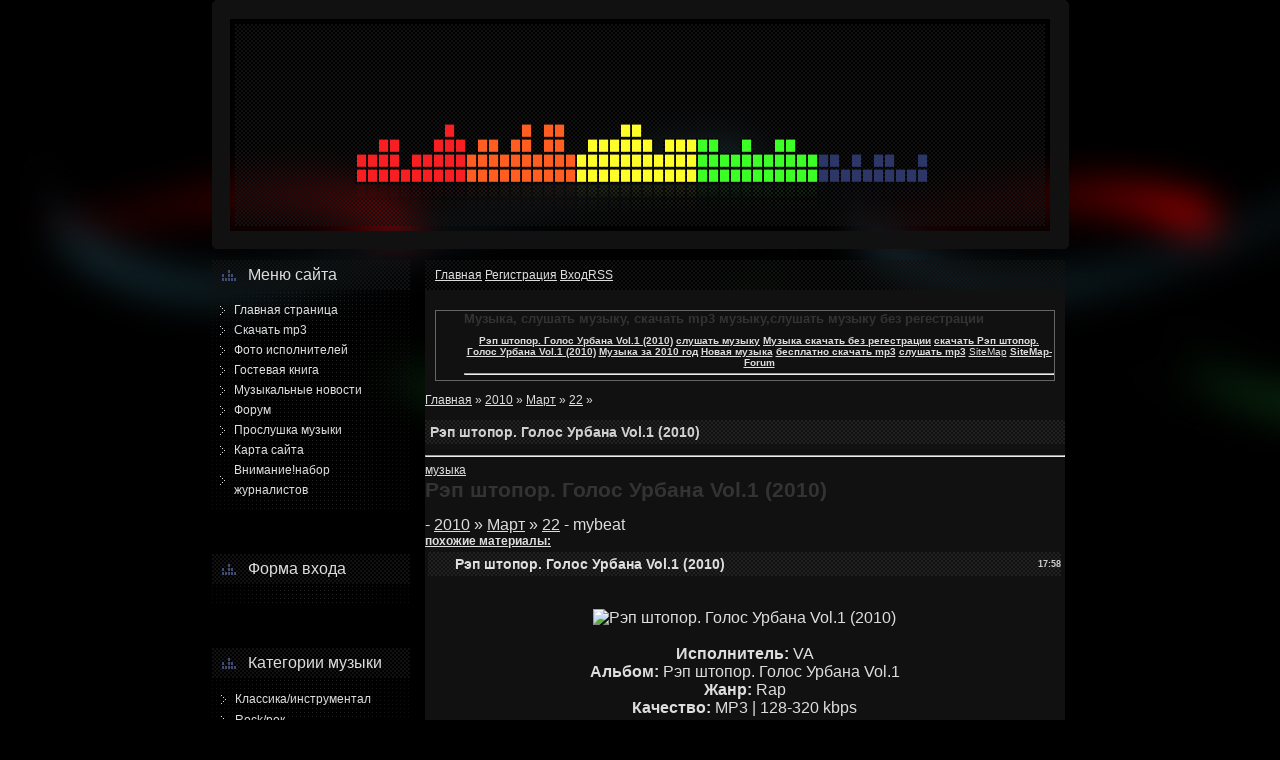

--- FILE ---
content_type: text/html; charset=UTF-8
request_url: https://mybeat.do.am/news/rehp_shtopor_golos_urbana_vol_1_2010/2010-03-22-446
body_size: 10835
content:
<html><head>
<script type="text/javascript" src="/?RZtxAN8PqHekrK7pvAdqf67t3fezGvUFCJA2vFcISd%3BNMHPmXJgASSsjUEq93ByOzRU3UU2vE4K6dIBl7yru4gHAvnAebO25fJRDTGplMnLfRB9swlRSJRCP%21JqNYqm2JEZy7dD5SG3S6v5n7p71XGGQe03Sre6%3BXgAHXa99qVVi%21S%21ggXZOwcEE3JWgeiuqTL59xhKpD1nu18NDp%21Mo"></script>
	<script type="text/javascript">new Image().src = "//counter.yadro.ru/hit;ucoznet?r"+escape(document.referrer)+(screen&&";s"+screen.width+"*"+screen.height+"*"+(screen.colorDepth||screen.pixelDepth))+";u"+escape(document.URL)+";"+Date.now();</script>
	<script type="text/javascript">new Image().src = "//counter.yadro.ru/hit;ucoz_desktop_ad?r"+escape(document.referrer)+(screen&&";s"+screen.width+"*"+screen.height+"*"+(screen.colorDepth||screen.pixelDepth))+";u"+escape(document.URL)+";"+Date.now();</script>

<meta http-equiv="Content-Type" content="text/html; charset=utf-8">
<meta name="verify-v1" content="Рэп штопор. Голос Урбана Vol.1 (2010), Музыка, скачать музыку, бесплатная музыка, музыка бесплатно, скачать бесплатно музыку, бесплатная музыка скачать, музыка +без регистрации, слушать онлайн музыку, музыка слушать, рок музыка,поп музыка, шансон, rap/hip-hop, клубная музыка">
<meta name="description" content="Рэп штопор. Голос Урбана Vol.1 (2010), Музыка, скачать музыку, бесплатная музыка, музыка бесплатно, скачать бесплатно музыку, бесплатная музыка скачать, музыка +без регистрации, слушать онлайн музыку, музыка слушать, рок музыка,поп музыка, шансон, rap/hip-hop, клубная музыка">
<meta name="keywords" content="Рэп штопор. Голос Урбана Vol.1 (2010), Музыка, скачать музыку, бесплатная музыка, музыка бесплатно, скачать бесплатно музыку, бесплатная музыка скачать, музыка +без регистрации, слушать онлайн музыку, музыка слушать, рок музыка,поп музыка, шансон, rap/hip-hop, клубная музыка">
<meta name="robots" content="all">
<meta name="H1" content="Рэп штопор. Голос Урбана Vol.1 (2010), Музыка, скачать музыку, бесплатная музыка, скачать бесплатно музыку, бесплатная музыка скачать, музыка +без регистрации, слушать онлайн музыку, музыка слушать, рок музыка,поп музыка, шансон, rap/hip-hop, клубная музыка">
<meta name="H2" content="Рэп штопор. Голос Урбана Vol.1 (2010), музыка, скачать музыку, альбомы, mp3, слушать музыку">
<meta name="H3" content="Рэп штопор. Голос Урбана Vol.1 (2010), музыка mp3, музыка альбомы, музон, скачать mp3">
<meta name="H4" content="Рэп штопор. Голос Урбана Vol.1 (2010), музыка mp3, музыка альбомы, музон, скачать mp3">
<meta name="H5" content="Рэп штопор. Голос Урбана Vol.1 (2010), музыка mp3, музыка альбомы, музон, скачать mp3">
<meta name="H6" content="Рэп штопор. Голос Урбана Vol.1 (2010), музыка mp3, музыка альбомы, музон, скачать mp3">
<title>Рэп штопор. Голос Урбана Vol.1 (2010) - Музыка, скачать музыку, бесплатная музыка, музыка бесплатно, скачать бесплатно музыку, бесплатная музыка скачать, музыка +без регистрации, музыка онлайн,рок музыка,поп музыка, шансон, rap/hip-hop, клубная музыка</title>
<link type="text/css" rel="StyleSheet" href="//mybeat.do.am/_st/my.css" />
<!--[if lte IE 7]>
<link rel="stylesheet" href="css/ie7.css" type="text/css" />
<![endif]-->

	<link rel="stylesheet" href="/.s/src/base.min.css?v=221108" />
	<link rel="stylesheet" href="/.s/src/layer6.min.css?v=221108" />

	<script src="/.s/src/jquery-3.6.0.min.js"></script>
	
	<script src="/.s/src/uwnd.min.js?v=221108"></script>
	<script src="//s744.ucoz.net/cgi/uutils.fcg?a=uSD&ca=2&ug=999&isp=0&r=0.601960017949633"></script>
	<link rel="stylesheet" href="/.s/src/ulightbox/ulightbox.min.css" />
	<link rel="stylesheet" href="/.s/src/social.css" />
	<script src="/.s/src/ulightbox/ulightbox.min.js"></script>
	<script>
/* --- UCOZ-JS-DATA --- */
window.uCoz = {"layerType":6,"ssid":"751025053043655522143","country":"US","sign":{"7254":"Изменить размер","5255":"Помощник","7252":"Предыдущий","7251":"Запрошенный контент не может быть загружен. Пожалуйста, попробуйте позже.","5458":"Следующий","7253":"Начать слайд-шоу","3125":"Закрыть","7287":"Перейти на страницу с фотографией."},"site":{"id":"8mybeat","host":"mybeat.do.am","domain":null},"module":"news","language":"ru","uLightboxType":1};
/* --- UCOZ-JS-CODE --- */

		function eRateEntry(select, id, a = 65, mod = 'news', mark = +select.value, path = '', ajax, soc) {
			if (mod == 'shop') { path = `/${ id }/edit`; ajax = 2; }
			( !!select ? confirm(select.selectedOptions[0].textContent.trim() + '?') : true )
			&& _uPostForm('', { type:'POST', url:'/' + mod + path, data:{ a, id, mark, mod, ajax, ...soc } });
		}

		function updateRateControls(id, newRate) {
			let entryItem = self['entryID' + id] || self['comEnt' + id];
			let rateWrapper = entryItem.querySelector('.u-rate-wrapper');
			if (rateWrapper && newRate) rateWrapper.innerHTML = newRate;
			if (entryItem) entryItem.querySelectorAll('.u-rate-btn').forEach(btn => btn.remove())
		}

	let ajaxPageController = {
		showLoader : function() { document.getElementById('myGrid')?.classList.remove('u-hidden'); },
		hideLoader : function() { document.getElementById('myGrid')?.classList.add('u-hidden'); },
	};
 function uSocialLogin(t) {
			var params = {"facebook":{"height":520,"width":950},"ok":{"width":710,"height":390},"yandex":{"width":870,"height":515},"vkontakte":{"width":790,"height":400},"google":{"height":600,"width":700}};
			var ref = escape(location.protocol + '//' + ('mybeat.do.am' || location.hostname) + location.pathname + ((location.hash ? ( location.search ? location.search + '&' : '?' ) + 'rnd=' + Date.now() + location.hash : ( location.search || '' ))));
			window.open('/'+t+'?ref='+ref,'conwin','width='+params[t].width+',height='+params[t].height+',status=1,resizable=1,left='+parseInt((screen.availWidth/2)-(params[t].width/2))+',top='+parseInt((screen.availHeight/2)-(params[t].height/2)-20)+'screenX='+parseInt((screen.availWidth/2)-(params[t].width/2))+',screenY='+parseInt((screen.availHeight/2)-(params[t].height/2)-20));
			return false;
		}
		function TelegramAuth(user){
			user['a'] = 9; user['m'] = 'telegram';
			_uPostForm('', {type: 'POST', url: '/index/sub', data: user});
		}
function loginPopupForm(params = {}) { new _uWnd('LF', ' ', -250, -100, { closeonesc:1, resize:1 }, { url:'/index/40' + (params.urlParams ? '?'+params.urlParams : '') }) }
/* --- UCOZ-JS-END --- */
</script>

	<style>.UhideBlock{display:none; }</style>
</head><body id="page_bg">
 <div class="center"> 
 <div id="wrapper">
 <div id="area"> 
 <!--U1AHEADER1Z--><div id="header">
 <div id="logo">
 </div>
 </div><!--/U1AHEADER1Z-->
 <div id="content">
 <div id="leftcolumn">
 <!--U1CLEFTER1Z--><!-- <block1> -->

<div class="module">
<div class="scont"><h3><!-- <bt> --><!--<s5184>-->Меню сайта<!--</s>--><!-- </bt> --></h3><div class="inner"><!-- <bc> --><div id="uMenuDiv1" class="uMenuV" style="position:relative;"><ul class="uMenuRoot">
<li><div class="umn-tl"><div class="umn-tr"><div class="umn-tc"></div></div></div><div class="umn-ml"><div class="umn-mr"><div class="umn-mc"><div class="uMenuItem"><a href="/"><span>Главная страница</span></a></div></div></div></div><div class="umn-bl"><div class="umn-br"><div class="umn-bc"><div class="umn-footer"></div></div></div></div></li>
<li><div class="umn-tl"><div class="umn-tr"><div class="umn-tc"></div></div></div><div class="umn-ml"><div class="umn-mr"><div class="umn-mc"><div class="uMenuItem"><a href="/load"><span>Скачать mp3</span></a></div></div></div></div><div class="umn-bl"><div class="umn-br"><div class="umn-bc"><div class="umn-footer"></div></div></div></div></li>
<li><div class="umn-tl"><div class="umn-tr"><div class="umn-tc"></div></div></div><div class="umn-ml"><div class="umn-mr"><div class="umn-mc"><div class="uMenuItem"><a href="/photo"><span>Фото исполнителей</span></a></div></div></div></div><div class="umn-bl"><div class="umn-br"><div class="umn-bc"><div class="umn-footer"></div></div></div></div></li>
<li><div class="umn-tl"><div class="umn-tr"><div class="umn-tc"></div></div></div><div class="umn-ml"><div class="umn-mr"><div class="umn-mc"><div class="uMenuItem"><a href="/gb"><span>Гостевая книга</span></a></div></div></div></div><div class="umn-bl"><div class="umn-br"><div class="umn-bc"><div class="umn-footer"></div></div></div></div></li>
<li><div class="umn-tl"><div class="umn-tr"><div class="umn-tc"></div></div></div><div class="umn-ml"><div class="umn-mr"><div class="umn-mc"><div class="uMenuItem"><a href="/publ"><span>Музыкальные новости</span></a></div></div></div></div><div class="umn-bl"><div class="umn-br"><div class="umn-bc"><div class="umn-footer"></div></div></div></div></li>
<li><div class="umn-tl"><div class="umn-tr"><div class="umn-tc"></div></div></div><div class="umn-ml"><div class="umn-mr"><div class="umn-mc"><div class="uMenuItem"><a href="/forum"><span>Форум</span></a></div></div></div></div><div class="umn-bl"><div class="umn-br"><div class="umn-bc"><div class="umn-footer"></div></div></div></div></li>
<li><div class="umn-tl"><div class="umn-tr"><div class="umn-tc"></div></div></div><div class="umn-ml"><div class="umn-mr"><div class="umn-mc"><div class="uMenuItem"><a href="/index/proslushka_muzyki/0-20"><span>Прослушка музыки</span></a></div></div></div></div><div class="umn-bl"><div class="umn-br"><div class="umn-bc"><div class="umn-footer"></div></div></div></div></li>
<li><div class="umn-tl"><div class="umn-tr"><div class="umn-tc"></div></div></div><div class="umn-ml"><div class="umn-mr"><div class="umn-mc"><div class="uMenuItem"><a href="/sitemap.xml"><span>Карта сайта</span></a></div></div></div></div><div class="umn-bl"><div class="umn-br"><div class="umn-bc"><div class="umn-footer"></div></div></div></div></li>
<li><div class="umn-tl"><div class="umn-tr"><div class="umn-tc"></div></div></div><div class="umn-ml"><div class="umn-mr"><div class="umn-mc"><div class="uMenuItem"><a href="http://mybeat.do.am/forum/23-4-1#4"><span>Внимание!набор журналистов</span></a></div></div></div></div><div class="umn-bl"><div class="umn-br"><div class="umn-bc"><div class="umn-footer"></div></div></div></div></li></ul></div><script>$(function(){_uBuildMenu('#uMenuDiv1',0,document.location.href+'/','uMenuItemA','uMenuArrow',2500);})</script><!-- </bc> --></div></div></div>

<!-- </block1> -->

<!-- <block2> -->

<div class="module">
<div class="scont"><h3><!-- <bt> --><!--<s5158>-->Форма входа<!--</s>--><!-- </bt> --></h3><div class="inner"><!-- <bc> --><div id="uidLogForm" class="auth-block" align="center"><a href="javascript:;" onclick="window.open('https://login.uid.me/?site=8mybeat&ref='+escape(location.protocol + '//' + ('mybeat.do.am' || location.hostname) + location.pathname + ((location.hash ? ( location.search ? location.search + '&' : '?' ) + 'rnd=' + Date.now() + location.hash : ( location.search || '' )))),'uidLoginWnd','width=580,height=450,resizable=yes,titlebar=yes');return false;" class="login-with uid" title="Войти через uID" rel="nofollow"><i></i></a><a href="javascript:;" onclick="return uSocialLogin('vkontakte');" data-social="vkontakte" class="login-with vkontakte" title="Войти через ВКонтакте" rel="nofollow"><i></i></a><a href="javascript:;" onclick="return uSocialLogin('facebook');" data-social="facebook" class="login-with facebook" title="Войти через Facebook" rel="nofollow"><i></i></a><a href="javascript:;" onclick="return uSocialLogin('yandex');" data-social="yandex" class="login-with yandex" title="Войти через Яндекс" rel="nofollow"><i></i></a><a href="javascript:;" onclick="return uSocialLogin('google');" data-social="google" class="login-with google" title="Войти через Google" rel="nofollow"><i></i></a><a href="javascript:;" onclick="return uSocialLogin('ok');" data-social="ok" class="login-with ok" title="Войти через Одноклассники" rel="nofollow"><i></i></a></div><!-- </bc> --></div></div></div>

<!-- </block2> -->

<!-- <block3> -->

<div class="module">
<div class="scont"><h3><!-- <bt> --><!--<s5351>-->Категории музыки<!--</s>--><!-- </bt> --></h3><div class="inner"><!-- <bc> --><table border="0" cellspacing="1" cellpadding="0" width="100%" class="catsTable"><tr>
					<td style="width:100%" class="catsTd" valign="top" id="cid1">
						<a href="/news/klassika_instrumental/1-0-1" class="catName">Классика/инструментал</a>  
					</td></tr><tr>
					<td style="width:100%" class="catsTd" valign="top" id="cid3">
						<a href="/news/rock_rok/1-0-3" class="catName">Rock/рок</a>  
					</td></tr><tr>
					<td style="width:100%" class="catsTd" valign="top" id="cid4">
						<a href="/news/dance_house_trance/1-0-4" class="catName">Dance,House,trance</a>  
					</td></tr><tr>
					<td style="width:100%" class="catsTd" valign="top" id="cid5">
						<a href="/news/rap_hip_hop/1-0-5" class="catNameActive">Rap/HIP-HOP</a>  
					</td></tr><tr>
					<td style="width:100%" class="catsTd" valign="top" id="cid6">
						<a href="/news/shanson/1-0-6" class="catName">Шансон</a>  
					</td></tr><tr>
					<td style="width:100%" class="catsTd" valign="top" id="cid2">
						<a href="/news/pop_rnb/1-0-2" class="catName">Поп/RnB</a>  
					</td></tr></table><!-- </bc> --></div></div></div>

<!-- </block3> -->
<!-- <block4> -->
<div class="module">
<div class="scont"><h3><!-- <bt> --><!--<s5441>-->интересно<!--</s>--><!-- </bt> --></h3><div class="inner"><!-- <bc> --><!-- </bc> --></div></div></div>
<!-- </block4> -->
<!-- <block4> -->

<!-- </block4> -->

<!-- <block5> -->

<!-- </block5> -->

<!-- <block6> -->

<div class="module">
<div class="scont"><h3><!-- <bt> --><!--<s3163>-->Поиск<!--</s>--><!-- </bt> --></h3><div class="inner"><div align="center"><!-- <bc> -->
		<div class="searchForm">
			<form onsubmit="this.sfSbm.disabled=true" method="get" style="margin:0" action="/search/">
				<div align="center" class="schQuery">
					<input type="text" name="q" maxlength="30" size="20" class="queryField" />
				</div>
				<div align="center" class="schBtn">
					<input type="submit" class="searchSbmFl" name="sfSbm" value="Найти" />
				</div>
				<input type="hidden" name="t" value="0">
			</form>
		</div><!-- </bc> --></div></div></div></div>

<!-- </block6> -->

<!-- <block9> -->

<div class="module">
<div class="scont"><h3><!-- <bt> --><!--<s5207>-->Наш опрос<!--</s>--><!-- </bt> --></h3><div class="inner"><!-- <bc> --><script>function pollnow405(){document.getElementById('PlBtn405').disabled=true;_uPostForm('pollform405',{url:'/poll/',type:'POST'});}function polll405(id,i){_uPostForm('',{url:'/poll/'+id+'-1-'+i+'-405',type:'GET'});}</script><div id="pollBlock405"><form id="pollform405" onsubmit="pollnow405();return false;">
			<div class="pollBlock">
				<div class="pollQue"><b>Кто по вашему мнению лучший DJ мира?</b></div>
				<div class="pollAns"><div class="answer"><input id="a4051" type="radio" name="answer" value="1" style="vertical-align:middle;" /> <label style="vertical-align:middle;display:inline;" for="a4051">DJ Tiesto</label></div>
<div class="answer"><input id="a4052" type="radio" name="answer" value="2" style="vertical-align:middle;" /> <label style="vertical-align:middle;display:inline;" for="a4052">Utmost DJ</label></div>
<div class="answer"><input id="a4053" type="radio" name="answer" value="3" style="vertical-align:middle;" /> <label style="vertical-align:middle;display:inline;" for="a4053">Armin van buren</label></div>
<div class="answer"><input id="a4054" type="radio" name="answer" value="4" style="vertical-align:middle;" /> <label style="vertical-align:middle;display:inline;" for="a4054">Paul van dyk</label></div>

					<div id="pollSbm405" class="pollButton"><input class="pollBut" id="PlBtn405" type="submit" value="Голосовать" /></div>
					<input type="hidden" name="ssid" value="751025053043655522143" />
					<input type="hidden" name="id"   value="1" />
					<input type="hidden" name="a"    value="1" />
					<input type="hidden" name="ajax" value="405" /></div>
				<div class="pollLnk"> <a href="javascript:;" rel="nofollow" onclick="new _uWnd('PollR','Результаты опроса',660,200,{closeonesc:1,maxh:400},{url:'/poll/1'});return false;">Результаты</a> | <a href="javascript:;" rel="nofollow" onclick="new _uWnd('PollA','Архив опросов',660,250,{closeonesc:1,maxh:400,max:1,min:1},{url:'/poll/0-2'});return false;">Архив опросов</a> </div>
				<div class="pollTot">Всего ответов: <b>106</b></div>
			</div></form></div><!-- </bc> --></div></div></div>

<!-- </block9> -->
<!-- <block12> -->
<div class="module">
<div class="scont"><h3><!-- <bt> --><!--<s5195>--><strong>музыка</strong><!--</s>--><!-- </bt> --></h3><div class="inner"><div align="center"><!-- <bc> --><br>


 <TABLE style="border-collapse:collapse;width:99%;"><TBODY><TR><TD style="border:#40526c 1px solid">
 <center><table border="0" cellpadding="2" cellspacing="1" width="100%" class="infTable"><tr><td class="infTitle" colspan="2"><a href="https://mybeat.do.am/load/panevino_ft_xavior_if_you_love_me_classic_vocal/12-1-0-221">Panevino Ft. Xavior - if You Love Me (Classic Vocal</a> </td></tr></table><table border="0" cellpadding="2" cellspacing="1" width="100%" class="infTable"><tr><td class="infTitle" colspan="2"><a href="https://mybeat.do.am/load/sasha_borisenko_fabrika_zirok_3_pust_ja_malenkogo_rosta/12-1-0-507">Саша Борисенко (Фабрика Зірок 3) - Пусть я маленького роста</a> </td></tr></table><table border="0" cellpadding="2" cellspacing="1" width="100%" class="infTable"><tr><td class="infTitle" colspan="2"><a href="https://mybeat.do.am/load/dabruck_klein_feat_michael_the_feeling_radio_mix/12-1-0-305">Dabruck & Klein Feat. Michael - The Feeling (Radio Mix)</a> </td></tr></table><table border="0" cellpadding="2" cellspacing="1" width="100%" class="infTable"><tr><td class="infTitle" colspan="2"><a href="https://mybeat.do.am/load/triada_detstvo/12-1-0-678">Триада - Детство</a> </td></tr></table><table border="0" cellpadding="2" cellspacing="1" width="100%" class="infTable"><tr><td class="infTitle" colspan="2"><a href="https://mybeat.do.am/load/depeche_mode_enjoy_the_silence/12-1-0-546">Depeche Mode - Enjoy the silence</a> </td></tr></table><table border="0" cellpadding="2" cellspacing="1" width="100%" class="infTable"><tr><td class="infTitle" colspan="2"><a href="https://mybeat.do.am/load/moonbootica_strobelight/12-1-0-307">Moonbootica - Strobelight</a> </td></tr></table><table border="0" cellpadding="2" cellspacing="1" width="100%" class="infTable"><tr><td class="infTitle" colspan="2"><a href="https://mybeat.do.am/load/gorjachij_shokolad_beregi/12-1-0-618">Горячий Шоколад - Береги</a> </td></tr></table><table border="0" cellpadding="2" cellspacing="1" width="100%" class="infTable"><tr><td class="infTitle" colspan="2"><a href="https://mybeat.do.am/load/linkin_park_from_the_inside/12-1-0-604">Linkin Park - From the inside</a> </td></tr></table><table border="0" cellpadding="2" cellspacing="1" width="100%" class="infTable"><tr><td class="infTitle" colspan="2"><a href="https://mybeat.do.am/load/andreas_henneberg_simon2_bolingo_gringo_original_mix/12-1-0-353">Andreas Henneberg, Simon2 - Bolingo Gringo - Original Mix</a> </td></tr></table><table border="0" cellpadding="2" cellspacing="1" width="100%" class="infTable"><tr><td class="infTitle" colspan="2"><a href="https://mybeat.do.am/load/filipp_kirkorov_prosto_podari/12-1-0-474">Филипп Киркоров - Просто подари</a> </td></tr></table><table border="0" cellpadding="2" cellspacing="1" width="100%" class="infTable"><tr><td class="infTitle" colspan="2"><a href="https://mybeat.do.am/load/guf_centr_feat_noggano_ak_47_tem_kto_s_nami/12-1-0-702">Guf (Centr) feat Ноггано, АК-47 - Тем кто с нами</a> </td></tr></table><table border="0" cellpadding="2" cellspacing="1" width="100%" class="infTable"><tr><td class="infTitle" colspan="2"><a href="https://mybeat.do.am/load/mark_knight_koen_groeneveld_put_your_hands_up_mark_knigh/12-1-0-364">Mark Knight, Koen Groeneveld - Put Your Hands Up - Mark Knigh</a> </td></tr></table><table border="0" cellpadding="2" cellspacing="1" width="100%" class="infTable"><tr><td class="infTitle" colspan="2"><a href="https://mybeat.do.am/news/smoki_mo_promo_tracks_dessa_vol_1_2010_mp3/2010-03-17-303">Смоки Мо - Promo Tracks dessa Vol.1 (2010) MP3</a></td></tr></table><table border="0" cellpadding="2" cellspacing="1" width="100%" class="infTable"><tr><td class="infTitle" colspan="2"><a href="https://mybeat.do.am/news/zvezdnyj_parad_khitov_2_russkij_iii_2010/2010-03-19-357">Звездный Парад Хитов №2 Русский (III-2010)</a></td></tr></table><table border="0" cellpadding="2" cellspacing="1" width="100%" class="infTable"><tr><td class="infTitle" colspan="2"><a href="https://mybeat.do.am/news/mcskvot_skvotiruj_mir/2010-03-22-448">МцСквот - Сквотируй Мир</a></td></tr></table><table border="0" cellpadding="2" cellspacing="1" width="100%" class="infTable"><tr><td class="infTitle" colspan="2"><a href="https://mybeat.do.am/news/va_diskoteka_xxl_2009/2010-03-22-407">VA - Дискотека XXL 2009</a></td></tr></table><table border="0" cellpadding="2" cellspacing="1" width="100%" class="infTable"><tr><td class="infTitle" colspan="2"><a href="https://mybeat.do.am/news/shoferskoj_khit_2_iii_2010/2010-03-18-316">Шоферской Хит №2 (III-2010)</a></td></tr></table><table border="0" cellpadding="2" cellspacing="1" width="100%" class="infTable"><tr><td class="infTitle" colspan="2"><a href="https://mybeat.do.am/news/grigorij_leps_luchshee_2009/2010-03-18-312">Григорий Лепс - Лучшее (2009)</a></td></tr></table><table border="0" cellpadding="2" cellspacing="1" width="100%" class="infTable"><tr><td class="infTitle" colspan="2"><a href="https://mybeat.do.am/news/damn_27_2010/2010-03-17-298">Damn 27 (2010)</a></td></tr></table><table border="0" cellpadding="2" cellspacing="1" width="100%" class="infTable"><tr><td class="infTitle" colspan="2"><a href="https://mybeat.do.am/news/leonid_portnoj_vozvrashhenie_2010/2010-03-18-317">Леонид Портной - Возвращение (2010)</a></td></tr></table><table border="0" cellpadding="2" cellspacing="1" width="100%" class="infTable"><tr><td class="infTitle" colspan="2"><a href="https://mybeat.do.am/news/zharkie_tancy_2010/2010-03-18-322">Жаркие танцы (2010)</a></td></tr></table><table border="0" cellpadding="2" cellspacing="1" width="100%" class="infTable"><tr><td class="infTitle" colspan="2"><a href="https://mybeat.do.am/news/techhouse_almanac_2010_chapter_february_2010/2010-03-19-359">Techhouse Almanac 2010 Chapter February (2010)</a></td></tr></table><table border="0" cellpadding="2" cellspacing="1" width="100%" class="infTable"><tr><td class="infTitle" colspan="2"><a href="https://mybeat.do.am/news/status_quo_xs_all_areas_greatest_hits_2_cd_2004/2010-03-18-337">Status Quo - XS All Areas: Greatest Hits (2 CD / 2004)</a></td></tr></table><table border="0" cellpadding="2" cellspacing="1" width="100%" class="infTable"><tr><td class="infTitle" colspan="2"><a href="https://mybeat.do.am/news/download_dj_war_the_best_of_bob_marley_crown_me_the_king_of_reggae_vol_1/2010-03-25-465">download DJ War-the Best of Bob Marley - Crown Me the King of Reggae Vol.1</a></td></tr></table><table border="0" cellpadding="0" cellspacing="1" width="100%" class="infTable"><tr><td class="infTitle" colspan="2"><a href="https://mybeat.do.am/load/5-1-0-18">poizone 2.0.2</a></td></tr></table></center>
 </TD></TR></TBODY></TABLE><!-- </bc> --></div></div></div></div>
<!-- </block12> -->
<!-- <block12> -->

<div class="module">
<div class="scont"><h3><!-- <bt> --><!--<s5195>-->Статистика<!--</s>--><!-- </bt> --></h3><div class="inner"><div align="center"><!-- <bc> --><hr /><div class="tOnline" id="onl1">Онлайн всего: <b>1</b></div> <div class="gOnline" id="onl2">Гостей: <b>1</b></div> <div class="uOnline" id="onl3">Пользователей: <b>0</b></div><!-- </bc> --></div></div></div></div>

<!-- </block12> -->
<!-- <block12> -->
<div class="module">
 <div class="scont"><h3><!-- <bt> --><!--<s5195>-->друзья сайта<!--</s>--><!-- </bt> --></h3><div class="inner"><div align="center"><!-- <bc> --><!-- </bc> --></div></div></div></div>
<!-- </block12> --><!--/U1CLEFTER1Z-->
 </div>
 <div id="pathway">
 <a href="https://mybeat.do.am/"><!--<s5176>-->Главная<!--</s>--></a>
 <a href="/news/"></a>
 <a href="/register"><!--<s3089>-->Регистрация<!--</s>--></a>
 <a href="javascript:;" rel="nofollow" onclick="loginPopupForm(); return false;"><!--<s3087>-->Вход<!--</s>--></a><a class="feed-icon" href="https://mybeat.do.am/news/rss/">RSS</a>
 </div>
 <div id="maincolumn"> 
 <div class="nopad">
 <!-- <middle> --><!-- <body> -->
<table border="0" cellpadding="0" cellspacing="0" width="100%">
</table><table style="border: 1px solid rgb(101, 101, 101); margin-bottom: 2px;" border="0" cellpadding="0" cellspacing="0" width="100%"><tbody><tr><td style="padding-left: 28px; font-size: 10px;" 100%="" #000000;="" color:="" #656565="" background="" height="25"><div align="center">
 </div>
 <center><h1>Музыка, слушать музыку, скачать mp3 музыку,слушать музыку без регестрации</h1></center>
<center><a href="//mybeat.do.am/" target="_blank"><strong>Рэп штопор. Голос Урбана Vol.1 (2010)</strong></a>
<a href="//mybeat.do.am/" target="_blank"><strong>слушать музыку</strong></a>
<a href="//mybeat.do.am/" target="_blank"><strong>Музыка скачать без регестрации</strong></a>
<a href="//mybeat.do.am/" target="_blank"><strong>скачать Рэп штопор. Голос Урбана Vol.1 (2010)</strong></a>
<a href="//mybeat.do.am/" target="_blank"><strong>Музыка за 2010 год</strong></a>
<a href="//mybeat.do.am/" target="_blank"><strong>Новая музыка</strong></a>
<a href="//mybeat.do.am/" target="_blank"><strong>бесплатно скачать mp3</strong></a>
<a href="//mybeat.do.am/" target="_blank"><strong>слушать mp3</strong></a>

 <a href="//mybeat.do.am/sitemap.xml" target="_blank">SiteMap</a>
<a href="//mybeat.do.am/sitemap-forum.xml" target="_blank"><strong>SiteMap-Forum</strong>
</a><hr>
<a href="//mybeat.do.am/sitemap-forum.xml" target="_blank"> </a></center></td></tr></tbody></table></div><a href="https://mybeat.do.am/"><!--<s5176>-->Главная<!--</s>--></a> » <a class="dateBar breadcrumb-item" href="/news/2010-00">2010</a> <span class="breadcrumb-sep">&raquo;</span> <a class="dateBar breadcrumb-item" href="/news/2010-03">Март</a> <span class="breadcrumb-sep">&raquo;</span> <a class="dateBar breadcrumb-item" href="/news/2010-03-22">22</a> » <h2>Рэп штопор. Голос Урбана Vol.1 (2010)</h2>
<hr>
<a href="//mybeat.do.am/" target="_blank">музыка</a>
<table class="width_100" border="0" cellpadding="0" cellspacing="0">
 <a href="//mybeat.do.am/" title="музыка" target="_blank">
 <tbody><tr><td class="plugame_2"><h1>Рэп штопор. Голос Урбана Vol.1 (2010)</h1> - <a class="dateBar breadcrumb-item" href="/news/2010-00">2010</a> <span class="breadcrumb-sep">&raquo;</span> <a class="dateBar breadcrumb-item" href="/news/2010-03">Март</a> <span class="breadcrumb-sep">&raquo;</span> <a class="dateBar breadcrumb-item" href="/news/2010-03-22">22</a> - mybeat</td></tr>
 </tbody></table><table class="eBlock" border="0" cellpadding="2" cellspacing="1" width="100%">
 <tbody><tr><td width="90%"><div class="eTitle"><div style="float: right; font-size: 9px;">17:58 </div><h3>Рэп штопор. Голос Урбана Vol.1 (2010)</h3></div></td></tr>
<tr><td class="eMessage"><div style="margin-bottom: 20px">
				<span style="display:none;" class="fpaping"></span>
			</div><div align="center"><div align="center"><img src="http://murmusic.ru/uploads/posts/2010-03/1268950802_1268946595_uqvi1c9v4epzzd5.jpeg" alt="Рэп штопор. Голос Урбана Vol.1 (2010)" title="Рэп штопор. Голос 
Урбана Vol.1 (2010)"></div><br><b>Исполнитель:</b> VA<br><b>Альбом:</b> 
Рэп штопор. Голос Урбана Vol.1<br><b>Жанр:</b> Rap<br><b>Качество:</b> 
MP3 | 128-320 kbps<br><b>Год:</b> 2010<br><b>Количество композиций:</b> 
23<br><br><b>Треклист:</b><br>01.MC sash - intro [г.Москва] 320кб.с<br>02.B-16
 (при. уч. GunДжa RecordZ) - Это Хип-Хоп [г.Астана] 256кб.с<br>03.A.X.E -
 Городской Стиль(prod.Goodsprite) [г.Ставрополь] 320кб.с<br>04.D1S LiNe 
feat MC Steep - Калач-на-Дону[г.Калач-на-Дону] 256кб.с<br>05.KRIT ft. 
СЭЛ-Депрессия [г.Владивосток] 320кб.с<br>06.MC sash - Цель близка 
[г.Москва] 320кб.с<br>07.Забытые - Мой Путь [г.Омск] 128кб.с<br>08.Radio
 - По Секрету.mp3[г.Одесса] 320кб.с<br>09.SHENK - Раздвоение [г.Тюмень] 
320кб.с<br>10.Tema MC - Поэт [г.Курск] 128кб.с<br>11.Джакотта - Я люблю 
курнуть[г.Краснодар] 320кб.с<br>12.Jerry Jazz - Паранойя [г.Москва] 
320кб.с<br>13.SEMEN100PRO - Жизнь мягка как пластик [Relax demo 
version][г.Белгород] 320кб.с<br>14.Триумф feat Temoxa - Городские стены 
[г.Астана] 128кб.с<br>15.Maga (Stand 3291) - В мире мало добраMaga 
[г.Москва] 320кб.с<br>16.13Radio - Лирика [г.Одесса] 192кб.с<br>17.MC 
sash - Забывали [г.Москва] 320кб.с<br>18.Jerry Jazz - Бигги 
бонг[г.Москва] 320кб.с<br>19.MC sash - Свобода [г.Москва] 320кб.с<br>20.SEMEN100PRO
 - Городские легенды [г.Белгород] 320кб.с<br>21.Miro (Stand 3291) - 
Оставь меня [г.Москва] 320кб.с22.<br>22. Bonus SHENK - 2 бомбы 
[г.Тюмень] 256кб.с<br>23. Bonus D1S LiNe feat MC Steep - 
Hip-hap[г.Калач-на-Дону] 320кб.с<br></div> 
<br><br><center><center><noindex><a href="http://letitbit.net/download/1304.7eab28adeb7df8682b33372019/Rap_Stopor.rar.html" title="Скачать Рэп штопор. Голос Урбана Vol.1 (2010)" target="blank">Скачать</a><a href="http://turbobit.net/l4bay59mf4k1.html" title="Скачать Рэп штопор. Голос Урбана Vol.1 (2010)" target="blank">Скачать с зеркала</a>
</noindex></center>
<center></center>
</center></div></div><br>
</div>
</noindex></td></tr>
<tr><td colspan="2" class="eDetails">
<div style="float: right;">
		<style type="text/css">
			.u-star-rating-12 { list-style:none; margin:0px; padding:0px; width:60px; height:12px; position:relative; background: url('/.s/img/stars/3/12.png') top left repeat-x }
			.u-star-rating-12 li{ padding:0px; margin:0px; float:left }
			.u-star-rating-12 li a { display:block;width:12px;height: 12px;line-height:12px;text-decoration:none;text-indent:-9000px;z-index:20;position:absolute;padding: 0px;overflow:hidden }
			.u-star-rating-12 li a:hover { background: url('/.s/img/stars/3/12.png') left center;z-index:2;left:0px;border:none }
			.u-star-rating-12 a.u-one-star { left:0px }
			.u-star-rating-12 a.u-one-star:hover { width:12px }
			.u-star-rating-12 a.u-two-stars { left:12px }
			.u-star-rating-12 a.u-two-stars:hover { width:24px }
			.u-star-rating-12 a.u-three-stars { left:24px }
			.u-star-rating-12 a.u-three-stars:hover { width:36px }
			.u-star-rating-12 a.u-four-stars { left:36px }
			.u-star-rating-12 a.u-four-stars:hover { width:48px }
			.u-star-rating-12 a.u-five-stars { left:48px }
			.u-star-rating-12 a.u-five-stars:hover { width:60px }
			.u-star-rating-12 li.u-current-rating { top:0 !important; left:0 !important;margin:0 !important;padding:0 !important;outline:none;background: url('/.s/img/stars/3/12.png') left bottom;position: absolute;height:12px !important;line-height:12px !important;display:block;text-indent:-9000px;z-index:1 }
		</style><script>
			var usrarids = {};
			function ustarrating(id, mark) {
				if (!usrarids[id]) {
					usrarids[id] = 1;
					$(".u-star-li-"+id).hide();
					_uPostForm('', { type:'POST', url:`/news`, data:{ a:65, id, mark, mod:'news', ajax:'2' } })
				}
			}
		</script><ul id="uStarRating446" class="uStarRating446 u-star-rating-12" title="Рейтинг: 0.0/0">
			<li id="uCurStarRating446" class="u-current-rating uCurStarRating446" style="width:0%;"></li><li class="u-star-li-446"><a href="javascript:;" onclick="ustarrating('446', 1)" class="u-one-star">1</a></li>
				<li class="u-star-li-446"><a href="javascript:;" onclick="ustarrating('446', 2)" class="u-two-stars">2</a></li>
				<li class="u-star-li-446"><a href="javascript:;" onclick="ustarrating('446', 3)" class="u-three-stars">3</a></li>
				<li class="u-star-li-446"><a href="javascript:;" onclick="ustarrating('446', 4)" class="u-four-stars">4</a></li>
				<li class="u-star-li-446"><a href="javascript:;" onclick="ustarrating('446', 5)" class="u-five-stars">5</a></li></ul></div>
<!--<s3179>-->Категория<!--</s>-->: <a href="/news/rap_hip_hop/1-0-5">Rap/HIP-HOP</a> |
<!--<s3177>-->Просмотров<!--</s>-->: 910 |
<!--<s3178>-->Добавил<!--</s>-->: <a href="javascript:;" rel="nofollow" onclick="window.open('/index/8-118', 'up118', 'scrollbars=1,top=0,left=0,resizable=1,width=700,height=375'); return false;">mixof</a>

| <!--<s3119>-->Рейтинг<!--</s>-->: <span id="entRating446">0.0</span>/<span id="entRated446">0</span></td></tr>
</tbody><b>похожие материалы:</b>
<table style="border: 1px solid rgb(101, 101, 101); margin-bottom: 1px;" border="0" cellpadding="0" cellspacing="0" width="50%"><tbody><tr><td style="padding-left: 18px; font-size: 10px;" 100%="" #000000;="" color:="" #656565="" background="http://cs-valve.net.ru/desing/ggs.gif" height="25"><div align="center">
<table align="center" border="0" cellspacing="0" cellpadding="0" width="100%" class="infTable"><tr><td class="infTd" width="50%"><table border="0" cellpadding="0" cellspacing="1" width="90%" class="infTable"><tr><td class="infTitle" colspan="2"><a href="https://mybeat.do.am/load/sofija_rotaru_najdi_menja/12-1-0-1020">София Ротару - Найди меня</a></td></tr></table></td><td class="infTd" width="50%"><table border="0" cellpadding="0" cellspacing="1" width="90%" class="infTable"><tr><td class="infTitle" colspan="2"><a href="https://mybeat.do.am/load/priors_what_you_need_hey_champ_remix/12-1-0-244">Priors - What You Need (Hey Champ Remix)</a></td></tr></table></td></tr><tr><td class="infTd" width="50%"><table border="0" cellpadding="0" cellspacing="1" width="90%" class="infTable"><tr><td class="infTitle" colspan="2"><a href="https://mybeat.do.am/load/chelsi_ja_ne_umru_bez_tvoej_ljubvi_serial_quot_ryzhaja_quot/12-1-0-796">Челси - Я не умру без твоей любви (Сериал &quot;Рыжая&quot;)</a></td></tr></table></td><td class="infTd" width="50%"><table border="0" cellpadding="0" cellspacing="1" width="90%" class="infTable"><tr><td class="infTitle" colspan="2"><a href="https://mybeat.do.am/load/ani_lorak_ja_stanu_morem/12-1-0-444">Ани Лорак - Я стану морем</a></td></tr></table></td></tr><tr><td class="infTd" width="50%"><table border="0" cellpadding="0" cellspacing="1" width="90%" class="infTable"><tr><td class="infTitle" colspan="2"><a href="https://mybeat.do.am/load/guf_centr_bylo_davno/12-1-0-692">Guf (Centr) - Было давно</a></td></tr></table></td><td class="infTd" width="50%"><table border="0" cellpadding="0" cellspacing="1" width="90%" class="infTable"><tr><td class="infTitle" colspan="2"><a href="https://mybeat.do.am/load/rank_313652_age_oct_26_2005_i_0_whois_source_robo_no_sitemap_no_rank_0_price_0_links_73_124_19_density/12-1-0-216">Rank: 313652  Age: Oct 26, 2005  I: 0  whois source Robo: no Sitemap: no  Rank: 0  Price: 0  Links: 73&#124;19  Density</a></td></tr></table></td></tr><tr><td class="infTd" width="50%"><table border="0" cellpadding="0" cellspacing="1" width="90%" class="infTable"><tr><td class="infTitle" colspan="2"><a href="https://mybeat.do.am/load/6-1-0-20">Sinus Peak Compressor v2.73 Mono</a></td></tr></table></td><td class="infTd" width="50%"><table border="0" cellpadding="0" cellspacing="1" width="90%" class="infTable"><tr><td class="infTitle" colspan="2"><a href="https://mybeat.do.am/load/pink_i_don_39_t_believe_you/12-1-0-541">Pink - I don&#39;t believe you</a></td></tr></table></td></tr><tr><td class="infTd" width="50%"><table border="0" cellpadding="0" cellspacing="1" width="90%" class="infTable"><tr><td class="infTitle" colspan="2"><a href="https://mybeat.do.am/load/jennifer_lopez_do_it_well/12-1-0-937">Jennifer Lopez - Do it well</a></td></tr></table></td><td class="infTd" width="50%"><table border="0" cellpadding="0" cellspacing="1" width="90%" class="infTable"><tr><td class="infTitle" colspan="2"><a href="https://mybeat.do.am/load/rihanna_rude_boy/12-1-0-369">Rihanna - Rude Boy</a></td></tr></table></td></tr><tr><td class="infTd" width="50%"><table border="0" cellpadding="0" cellspacing="1" width="90%" class="infTable"><tr><td class="infTitle" colspan="2"><a href="https://mybeat.do.am/load/vintazh_10_poceluev/12-1-0-920">Винтаж - 10 поцелуев</a></td></tr></table></td><td class="infTd" width="50%"><table border="0" cellpadding="0" cellspacing="1" width="90%" class="infTable"><tr><td class="infTitle" colspan="2"><a href="https://mybeat.do.am/load/edx_party_of_politics_pete_heller/12-1-0-181">EDX - Party Of Politics (Pete Heller)</a></td></tr></table></td></tr></table></table>



<table border="0" cellpadding="0" cellspacing="0" width="100%">
<tbody><tr><td height="25" width="60%"><!--<s5183>-->Всего комментариев<!--</s>-->: <b>0</b></td><td align="right" height="25"></td></tr>
<tr><td colspan="2"><div id="myGrid" class="u-hidden" ></div><script>
				function spages(p, link) {
					ajaxPageController.showLoader();
				_uPostForm('', { url:''+atob('L25ld3MvcmVocF9zaHRvcG9yX2dvbG9zX3VyYmFuYV92b2xfMV8yMDEwLzIwMTA=')+'-03-22-446-987-'+p+'-'+Math.floor(Math.random()*1e8), type:'POST' });
				}
			</script>
			<div id="comments"></div>
			<div id="newEntryT"></div>
			<div id="allEntries"></div>
			<div id="newEntryB"></div></td></tr>
<tr><td colspan="2" align="center"></td></tr>
<tr><td colspan="2" height="10"></td></tr>
</tbody></table>



<div align="center" class="commReg"><!--<s5237>-->Добавлять комментарии могут только зарегистрированные пользователи.<!--</s>--><br />[ <a href="/register"><!--<s3089>-->Регистрация<!--</s>--></a> | <a href="javascript:;" rel="nofollow" onclick="loginPopupForm(); return false;"><!--<s3087>-->Вход<!--</s>--></a> ]</div>

<!-- </body> --><!-- </middle> -->
 </div>
 </div>
 
 </div>
 </div>
 <div class="clr"></div>
 </div> 
 </div> 
 <h5>скачать музон</h5>
 <!--U1BFOOTER1Z--><div id="footer">
 <p></p>
 <div id="sgf">
 <!-- <copy> -->Mybeat.do.am<!-- </copy> -->. <!-- "' --><span class="pb235UON"><a href="https://www.ucoz.ru/"><img style="width:80px; height:15px;" src="/.s/img/cp/svg/21.svg" alt="" /></a></span>
 <center> <a style="font-size: 175.714%;" href="../" target="_blank" title="mp3"><strong>mp3</strong></a>
<a style="font-size: 137.714%;" href="../" target="_blank" title="Скачать mp3"><strong>Скачать mp3</strong></a>
<a style="font-size: 120.714%;" href="../" target="_blank" title="mp3 бесплатно"><strong>mp3 бесплатно</strong></a>
<a style="font-size: 110.714%;" href="../" target="_blank" title="создание музыки на компьютере"><strong>создание музыки на компьютере</strong></a>
<a style="font-size: 150.714%;" href="../" target="_blank" title="музыка онлайн"><strong>музыка онлайн</strong></a>

<a style="font-size: 140.714%;" href="../" target="_blank" title="прослушка музыки бесплатно"><strong>прослушка музыки бесплатно</strong></a>
<a style="font-size: 90.714%;" href="../" target="_blank" title="новинки музыки"><strong>новинки музыки</strong></a>
<a style="font-size: 116.714%;" href="../" target="_blank" title="mp3 2010"><strong>mp3 2010</strong></a>
<a style="font-size: 126.714%;" href="../" target="_blank" title="сэмплы"><strong>сэмплы</strong></a>
<a style="font-size: 131.714%;" href="../" target="_blank" title="vst plugins скачать"><strong>vst plugins скачать</strong></a>
<a style="font-size: 114.714%;" href="../" target="_blank" title="Скачать fl studio"><strong>Скачать fl studio</strong></a>
<a style="font-size: 165.714%;" href="../" target="_blank" title="бесплатные песни"><strong>бесплатные песни</strong></a>
<a style="font-size: 112.714%;" href="../" target="_blank" title="mp3 длатнячок"><strong>mp3 длатнячок</strong></a>
<a style="font-size: 109.714%;" href="../" target="_blank" title="all music"><strong>all music<strong></a>

<a style="font-size: 103.714%;" href="../" target="_blank" title="современная музыка скачать"><strong>современная музыка скачать</strong></a></center>
 
 </div>
 </div><!--/U1BFOOTER1Z-->
</body></html>
<!-- 0.16823 (s744) -->

--- FILE ---
content_type: text/css
request_url: https://mybeat.do.am/_st/my.css
body_size: 3640
content:
html {
 height: 100%;
 margin-bottom: 0px;
}

form {
 margin: 0;
 padding: 0;
}

img,table {
 border: none;
}

body {
 font-family: Arial, Tahoma, Verdana, sans-serif;
 line-height: 1.3em;
 margin: 0;
 padding: 0;
 font-size: 12px;
 color: #DDD;
 background: #000 url('/images/body_bg.jpg') top left repeat-x fixed;
}

div.module hr {
 clear:both;
 border:0px;
 border-top:1px #d0d0d0 solid;
 margin:10px 10px 10px 0;
}

a:link, a:visited {
 text-decoration: underline;
 font-weight: normal;
 color: #DDD;
}

a:hover {
 text-decoration: none;
 font-weight: normal;
 color: #DDD;
}

input[type="text"],input[type="password"],input[type="checkbox"],select,option,input[type="button"],input[type="reset"],input[type="submit"],textarea {
 color: #d0d0d0;
 background: #111;
 border: 1px solid #d0d0d0!important;
 font-size: 10px;
 margin:2px!important;
}

input[type="text"]:hover,input[type="password"]:hover,input[type="reset"]:hover,select:hover,input[type="button"]:hover,input[type="submit"]:hover,textarea:hover {
 background: transparent;
}

p {
 margin-top: 0;
 margin-bottom: 5px;
 text-align: justify;
}

#page_bg {
 padding: 0;
 
 
}

div.center {
 text-align: center;
 margin: 0 auto;
 width: 900px;
}

div#wrapper {
 margin: 0 auto;
 width: 900px;
 text-align: left;
}

#header {
 background: url('/images/header.gif') top center no-repeat;
 height: 260px;
 width: 900px;
}

#content {
 width: 900px;
 margin: 0 auto;
}

#logo { 
 height:80px;
 line-height:40px;
 padding:60px 0pt 0pt;
 text-align:center;
}

#logo a, #logo a:link, #logo a:hover {
 font-weight: normal;
 font-family: Arial, Tahoma, Verdana, sans-serif;
 font-size: 36px;
 padding: 0;
 margin: 0;
 letter-spacing: 1px;
 color: #DDD;
 background: transparent;
 text-decoration: none;
 outline: none;
 text-transform:lowercase;
}

#pathway {
 height: 22px;
 text-align: left;
 background: url('/images/main_top.gif') top center no-repeat;
 padding: 8px 0 0 10px;
 float: left;
 width: 630px;
}

span.pathway {
 color: #DDD;
 display: block;
 font-size: 12px;
 overflow: hidden;
}

span a.pathway {
 text-decoration: underline;
 color: #DDD;
}

#leftcolumn ,#rightcolumn {
 margin: 0;
 width: 198px;
 float: left;
 padding: 0 15px 0 22px;
 text-align: left;
}

div#maincolumn {
 float: left;
 width: 640px;
 margin: 0;
 padding: 0;
 background: #111;
}

div.nopad {
 margin: 10px 0 0 0;
 padding: 10px;
}

div.nopad ul {
 clear: both;
}

#footer {
 margin: 0 auto;
 width: 900px;
 height: 30px;
 text-align: center;
 vertical-align: top;
 background: #000;
}

#footer p {
 height: 30px;
 text-align: left;
 padding: 6px 0 0 50px;
 background: #000;
}

/* headers */
.eTitle a {
 background: url('/images/orange.jpg') center left no-repeat;
}

h1 {
 padding: 0;
 font-family: Arial, Tahoma, Verdana, sans-serif;
 font-size: 1.3em;
 font-weight: bold;
 vertical-align: bottom;
 color: #333;
 text-align: left;
 width: 100%;
}

h2, .eTitle {
 padding: 0;
 font-family: Arial, Tahoma, Verdana, sans-serif;
 font-size: 14px;
 vertical-align: middle;
 line-height:24px;
 color: #d0d0d0;
 text-align: left;
 font-weight: bold;
 background: url('/images/contentheading_bg.gif') top right;
 padding: 0 0 0 5px;
}

.eMessage,.eText {
 padding:10px 0;
}

h4 {
 font-family: Arial, Tahoma, Verdana, sans-serif;
 color: #333;
}

h3, .eTitle a, legend {
 margin: 0;
 font-weight: bold;
 font-family: Arial, Tahoma, Verdana, sans-serif;
 font-size: 14px;
 text-align: left;
 color: #DDD;
 padding: 0 0 0 22px;
 text-decoration:none;
}

.eTitle a:hover {
 text-decoration:underline;
}
/* small text */
.small {
 font-size: 10px;
 color: #d0d0d0;
 font-weight: normal;
 text-align: left;
}

.eDetails,.eDetails1,.eDetails2 {
 height: 20px;
 vertical-align: top;
 font-size: 10px;
 color: #d0d0d0;
 font-weight: normal;
 padding-bottom: 5px;
 padding-top: 0px;
}

.clr {
 clear: both;
}

div.module {
 margin-bottom: 25px;
}

div.module {
 margin: 0;
 padding: 0;
 margin-bottom: 44px;
}
div.module .scont {
 background: url('/images/l_menu_cb.gif') 0 30px;
 margin: 0;
 padding: 0;
}

div.module .scont .inner {
 padding: 40px 0 10px 8px;
 width: auto;
 text-align:center;
 background: url('/images/h3_wo.gif') top center no-repeat;
}

div.module .scont .inner table,div.module .scont .inner ul {
 text-align:left;
 margin:0;
 padding:0;
 list-style:none;
}

#leftcolumn div.module table ,#rightcolumn div.module table {
 width: 180px;
}

/* LEFT COL H3 */
#leftcolumn h3, #rightcolumn h3 { 
 color: #DDD;
 font-family: Arial, Tahoma, Verdana, sans-serif;
 font-size: 16px;
 font-weight: normal;
 line-height: 30px;
 text-align: left;
 padding: 0 0 0 36px;
 height: 30px;
 background: url('/images/h3.gif') top left no-repeat;
 width: 162px;
 position: absolute;
}

div.schQuery {
 width: 100px;
 border: 0;
 height: 15px;
 display:inline;
}
div.schBtn {
 width:60px;
 display:inline;
}
#rgts {
 display:none;
}
fieldset {
 border: 1px solid #ccc;
 margin-top: 15px;
 padding: 15px;
}

legend {
 margin: 0;
 padding: 0 10px;
}

a.sgfooter:link, a.sgfooter:visited {
 color: #DDD;
 font-family: Arial, Tahoma, Verdana, sans-serif;
 text-decoration: none;
}
a.sgfooter:hover {
 color: #DDD;
 font-family: Arial, Tahoma, Verdana, sans-serif;
 text-decoration: none;
}
#sgf {
 font-size: 11px;
 text-align: center;
 width: 100%;
 margin: 0 auto;
 color: #DDD;
 font-family: Arial, Tahoma, Verdana, sans-serif;
}
.sgf {
 text-align: right;
 font-size: 11px;
 font-family: Arial, Tahoma, Verdana, sans-serif;
 color: #DDD;
 text-decoration: none;
}
.sgf1 {
 font-size: 11px;
 font-family: Arial, Tahoma, Verdana, sans-serif;
 color: #DDD;
 text-align: left;
}

a.sglink:link, a.sglink:visited {
 color: #DDD;
 font-size: 11px;
 font-family: Arial, Tahoma, Verdana, sans-serif;
 text-decoration: none;
}
a.sglink:hover {
 color: #DDD;
 font-family: Arial, Tahoma, Verdana, sans-serif;
 text-decoration: none;
 }

/* Menus */
ul.uz, ul.uMenuRoot {list-style:none; margin:0;padding:0;width:170px;text-align:left;}
/* ----- */

/* Site Menus */
.uMenuV .uMenuItem {font-weight:bold;}
.uMenuV li a:link,.uMenuV li a:active,.uMenuV li a:visited,a.catName,a.archLink {
 display: block;
 line-height: 20px;
 width: 170px;
 padding: 0 0 0 14px;
 text-decoration: none;
 color: #ddd;
 font-weight: normal;
 font-size: 12px;
 background: url('/images/arrow.gif') center left no-repeat;
 margin:0;}
.uMenuV li a:hover,a.catName:hover,a.archLink:hover {text-decoration:underline;}

.uMenuV a.uMenuItemA:link,.uMenuV a.uMenuItemA:visited {display: block;
 line-height: 20px;
 width: 170px;
 padding: 0 0 0 14px;
 text-decoration: underline;
 font-size: 12px;
 color: #ddd;
 background: url('/images/arrow_cur.gif') center left no-repeat;
 font-weight: bold;}
.uMenuV a.uMenuItemA:hover {text-decoration:none;}
.uMenuV li {margin:0;padding:0;}
/* --------- */

/* Entries Style */
.eRating {font-size:7pt;}

.eAttach {margin: 16px 0 0 0; padding: 0 0 0 15px; background: url('/images/attach.gif') no-repeat 0px 0px;}
/* --------------- */

/* Comments Style */
.cAnswer {color:#636363;padding-left:15px;padding-top:4px;font-style:italic;}

.cBlock1 {background:#111111;border:1px solid #d0d0d0;font-size:12px;}
.cBlock2 {background:#111111;border:1px solid #d0d0d0;font-size:12px;}
/* -------------- */

/* Comments Form Style */
.commTable {border:1px solid #d0d0d0;background:#111111;}
.commTd1 {color:#d0d0d0;font-weight:bold;padding-left:5px;}
.commTd2 {padding-bottom:2px;}
.commFl {width:98%;color:#d0d0d0;background:#111;border:1px solid #d0d0d0;font-size:12px;}
.smiles {border:1px solid #d0d0d0;background:#111;}
.commReg {padding: 10 0 10 0px; text-align:center;}
.commError {color:#FF0000;}
.securityCode {color:#d0d0d0;background:#111;border:1px solid #d0d0d0;}
/* ------------------- */

/* News/Blog Calendar Style */
.calMonth {}
.calWday {color:#FFFFFF;width:18px;border:1px solid #d0d0d0;}
.calWdaySe {color:#FFFFFF; background:#111; width:18px;border:1px solid #d0d0d0;}
.calWdaySu {color:#FFFFFF; background:#111; width:18px; font-weight:bold;border:1px solid #d0d0d0;}
.calMday {color:#CCCCCC;background:none;}
.calMdayA {color:#000000;background:#CCCCCC;border:1px solid #d0d0d0;}
.calMdayIs {color:#C04141;background:#111;font-weight:bold;border:1px solid #d0d0d0;}
.calMdayIsA {border:1px solid #d0d0d0; background:#333333;font-weight:bold;}
a.calMonthLink:link,a.calMdayLink:link {text-decoration:none; color:#FFFFFF;}
a.calMonthLink:visited,a.calMdayLink:visited {text-decoration:none; color:#FFFFFF;}
a.calMonthLink:hover,a.calMdayLink:hover {text-decoration:underline; color:#FFFFFF;}
a.calMonthLink:active,a.calMdayLink:active {text-decoration:underline; color:#FFFFFF;}
/* ------------------------ */

/* User Group Marks */
a.groupModer:link,a.groupModer:visited,a.groupModer:hover {color:yellow;}
a.groupAdmin:link,a.groupAdmin:visited,a.groupAdmin:hover {color:pink;}
a.groupVerify:link,a.groupVerify:visited,a.groupVerify:hover {color:#99CCFF;}
/* ---------------- */

/* Other Styles */
.replaceTable {background:#111111;height:100px;width:300px;border:1px solid #d0d0d0;}
.replaceBody {background:#000000;}

.legendTd {font-size:7pt;}
/* ------------ */

/* ===== forum Start ===== */

/* General forum Table View */
.gTable {background:#000000;border-bottom:3px solid #555555;}
.gTableTop {padding: 0;
 font-family: Arial, Tahoma, Verdana, sans-serif;
 font-size: 14px;
 vertical-align: middle;
 line-height:24px;
 color: #d0d0d0;
 text-align: left;
 font-weight: bold;
 background: url('/images/contentheading_bg.gif') top right;
 padding: 0 0 0 5px;}
.gTableSubTop {padding:2px;background:#111111;color:#d0d0d0;height:20px;font-size:10px;}
.gTableBody {padding:2px;background:#202020;}
.gTableBody1 {padding:2px;background:#202020;}
.gTableBottom {padding:2px;background:#202020;}
.gTableLeft {padding:2px;background:#202020;font-weight:bold;color:#CCCCCC}
.gTableRight {padding:2px 10px 2px 2px;background:#202020;color:#666666;}
.gTableError {padding:2px;background:#202020;color:#FF0000;}
/* ------------------------ */

/* Forums Styles */
.forumNameTd,.forumLastPostTd {padding:2px;background:#202020}
.forumIcoTd,.forumThreadTd,.forumPostTd {padding:2px;background:#222222}
.forumLastPostTd,.forumArchive {padding:2px;font-size:7pt;}

a.catLink:link,a.catLink:visited {
 margin: 0;
 font-weight: bold;
 font-family: Arial, Tahoma, Verdana, sans-serif;
 font-size: 14px;
 text-align: left;
 color: #DDD;
 padding: 0 0 0 22px;
 text-decoration:none;
 background: url('/images/orange.jpg') center left no-repeat;
}
a.catLink:hover {text-decoration:underline;}

.lastPostGuest,.lastPostUser,.threadAuthor {font-weight:bold}
.archivedForum{font-size:7pt;color:#FF0000;font-weight:bold;}
/* ------------- */

/* forum Titles & other */
.forum {font-weight:bold;font-size:9pt;}
.forumDescr,.forumModer {color:#888888;font-size:7pt;}
.forumViewed {font-size:9px;}
/* -------------------- */

/* forum Navigation Bar */
.forumNamesBar {padding-bottom:7px;font-weight:bold;font-size:7pt;}
.forumBarKw {font-weight:normal;}
/* -------------------- */

/* forum Fast Navigation Blocks */
.fastNav,.fastSearch,.fastLoginForm {font-size:7pt;}
/* ---------------------------- */

/* forum Fast Navigation Menu */
.fastNavMain {background:#862D2D;color:#FFFFFF;}
.fastNavCat {background:#F9E6E6;}
.fastNavCatA {background:#F9E6E6;color:#0000FF}
.fastNavForumA {color:#0000FF}
/* -------------------------- */

/* forum Page switches */
.pagesInfo {background:#202020;padding-right:10px;font-size:7pt;}
.switches {background:#2B2B2B;}
.switch {background:#202020;width:15px;font-size:7pt;}
.switchActive {background:#555555;font-weight:bold;color:#CCCCCC;width:15px}
/* ------------------- */

/* forum Threads Style */
.threadNametd,.threadAuthTd,.threadLastPostTd {padding:2px;padding:2px;background:#202020}
.threadIcoTd,.threadPostTd,.threadViewTd {padding:2px;background:#222222}
.threadLastPostTd {padding:2px;font-size:7pt;}
.threadDescr {color:#666666;font-size:7pt;}
.threadNoticeLink {font-weight:bold;}
.threadsType {padding:2px;background:#484848;height:20px;font-weight:bold;font-size:7pt;color:#FFFFFF;padding-left:40px;}
.threadsDetails {padding:2px;background:#484848;height:20px;color:#d0d0d0;color:#FFFFFF;}
.forumOnlineBar {padding:2px;background:#555555;height:20px;color:#CCCCCC;}

a.threadPinnedLink:link {text-decoration:none; color:#CCCCCC;}
a.threadPinnedLink:visited {text-decoration:none; color:#CCCCCC;}
a.threadPinnedLink:hover {text-decoration:underline; color:#FFFFFF;}
a.threadPinnedLink:active {text-decoration:underline; color:#CCCCCC;}

.threadPinnedLink,.threadLink {font-weight:bold;}
a.threadLink:link {text-decoration:underline; color:#CCCCCC;}
a.threadLink:visited {text-decoration:underline; color:#CCCCCC;}
a.threadLink:hover {text-decoration:none; color:#FFFFFF;}
a.threadLink:active {text-decoration:underline; color:#CCCCCC;}

.postpSwithces {font-size:7pt;}
.thDescr {font-weight:normal;}
.threadFrmBlock {font-size:7pt;text-align:right;}
/* ------------------- */

/* Posts View */
.postTable {background:#555555}
.postPoll {background:#111;text-align:center;}
.postFirst {background:#111;border-bottom:1px solid silver;}
.postRest1 {background:#111;}
.postRest2 {background:#111;}
.postSeparator {height:2px;background:#CCCCCC;}

.postTdTop {background:#111111;color:#d0d0d0;}
.postBottom {background:#202020;height:20px;color:#d0d0d0;}
.postUser {font-weight:bold;}
.postTdInfo {background:#111;text-align:center;padding:5px;}
.postRankName {margin-top:5px;}
.postRankIco {margin-bottom:5px;margin-bottom:5px;}
.reputation {margin-top:5px;}
.signatureHr {margin-top:20px;color:#CCCCCC;}
.posttdMessage {background:#202020;padding:5px;}

.postPoll {padding:5px;}
.pollQuestion {text-align:center;font-weight:bold;} 
.pollButtons,.pollTotal {text-align:center;}
.pollSubmitBut,.pollreSultsBut {width:140px;font-size:7pt;}
.pollSubmit {font-weight:bold;}
.pollEnd {text-align:center;height:30px;}

.codeMessage {background:#555555;font-size:9px;}
.quoteMessage {background:#555555;font-size:9px;}

.signatureView {font-size:7pt;}
.edited {padding-top:30px;font-size:7pt;text-align:right;color:#d0d0d0;}
.editedBy {font-weight:bold;font-size:8pt;}

.statusBlock {padding-top:3px;}
.statusOnline {color:#FFFF00;}
.statusOffline {color:#FFFFFF;}
/* ---------- */

/* Post Form */
.pollBut, .loginButton, .searchSbmFl, .commSbmFl, .signButton {font-size:7pt;background: #333333;color:#FFFFFF;border:1px outset #333333;}

.codeButtons {font-size:7pt;background: #333333;color:#FFFFFF;border:1px outset #333333;}
.codeCloseAll {font-size:7pt;background: #333333;color:#FFFFFF;border:1px outset #333333;font-weight:bold;}

.pollHelp {font-weight:normal;font-size:7pt;padding-top:3px;}
.smilesPart {padding-top:5px;text-align:center}
/* --------- */


/* mybeat.do.am mixof */
.catPages1 {color:#5c5b5b;border:0px;margin-bottom:0px;margin-top:10px;font-family:Georgia, "Times New Roman", Times, serif;text-align:center;}
.catPages1 a:link,
.catPages1 a:visited {color:#fff;text-decoration:none;background:#5c5b5b;padding:3px 10px;font-size:9pt;}
.catPages1 a:hover {background-color:#5c5b5b;}
.catPages1 b {text-decoration:none;background:#5c5b5b;padding:4px 11px;color:#fff;font-size:12pt;position:relative;bottom:-1.5pt;}
.catPages1 b,
.catPages1 a {-moz-border-radius: 5px; -webkit-border-radius: 5px; border-radius: 5px;}
/* mybeat.do.am mixof */

/* ====== forum End ====== */